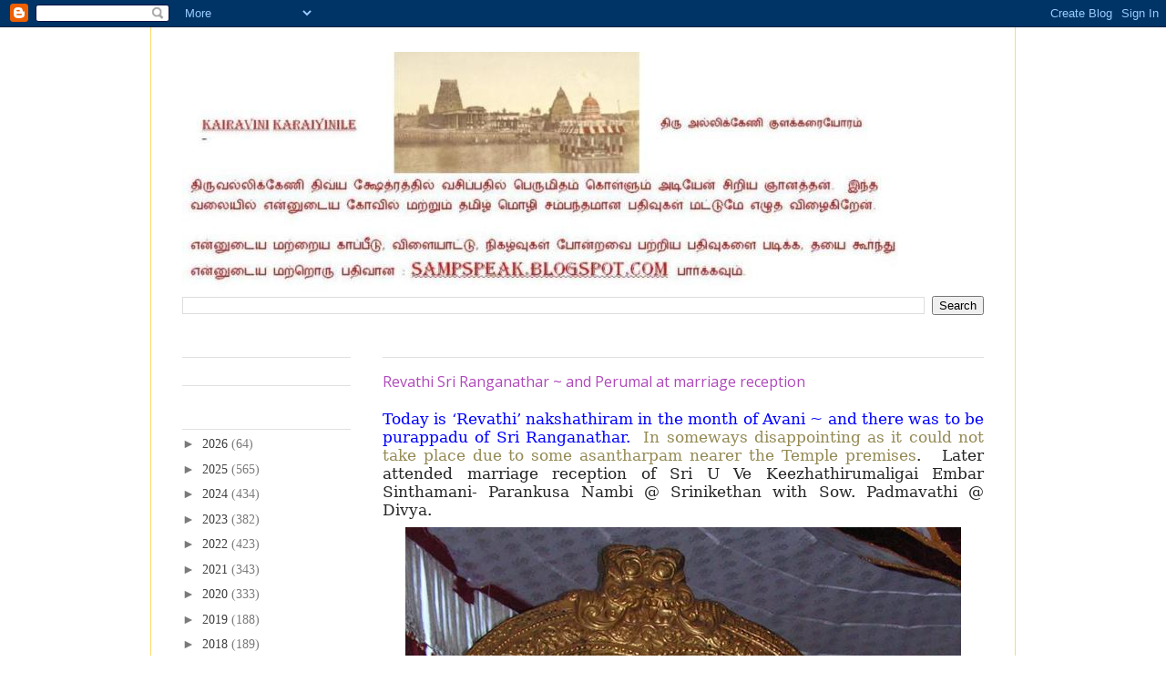

--- FILE ---
content_type: text/html; charset=utf-8
request_url: https://www.google.com/recaptcha/api2/aframe
body_size: 265
content:
<!DOCTYPE HTML><html><head><meta http-equiv="content-type" content="text/html; charset=UTF-8"></head><body><script nonce="6x9CtJ66Xa1oyMg9SSJVQA">/** Anti-fraud and anti-abuse applications only. See google.com/recaptcha */ try{var clients={'sodar':'https://pagead2.googlesyndication.com/pagead/sodar?'};window.addEventListener("message",function(a){try{if(a.source===window.parent){var b=JSON.parse(a.data);var c=clients[b['id']];if(c){var d=document.createElement('img');d.src=c+b['params']+'&rc='+(localStorage.getItem("rc::a")?sessionStorage.getItem("rc::b"):"");window.document.body.appendChild(d);sessionStorage.setItem("rc::e",parseInt(sessionStorage.getItem("rc::e")||0)+1);localStorage.setItem("rc::h",'1769709799703');}}}catch(b){}});window.parent.postMessage("_grecaptcha_ready", "*");}catch(b){}</script></body></html>